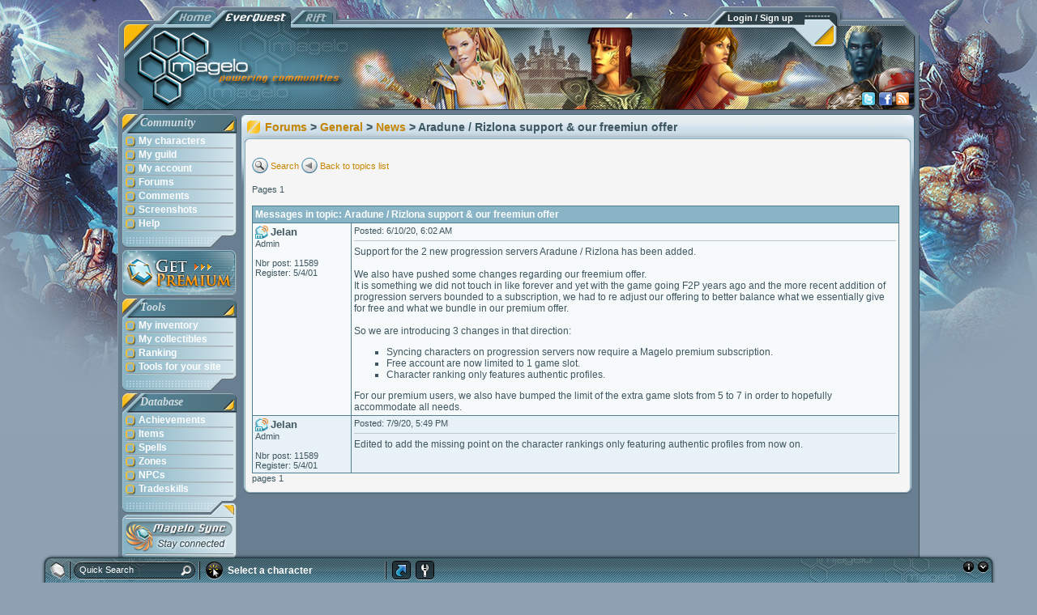

--- FILE ---
content_type: text/html;charset=utf-8
request_url: https://eq.magelo.com/forum/messages.jspa?topic=33303&page=1
body_size: 3359
content:
<!DOCTYPE html>







<html lang="en">
	<head>				
		<title>Aradune / Rizlona support &amp; our freemiun offer - News - General - Forums - EQ - Magelo</title>
		<meta http-equiv="Content-Language" name="Language" content="en" />

		
		
		<link rel="icon" type="image/png" href="https://www.magelocdn.com/images/website/shared/logo_channel/logo16.png?v=15410">
		<link rel="shortcut icon" type="image/png" href="https://www.magelocdn.com/images/website/shared/logo_channel/logo16.png?v=15410">
		    <link rel="alternate" type="application/rss+xml"  href="http://feeds.magelo.com/magelo_eq" title="Magelo Everquest RSS" />

<link rel="stylesheet" type="text/css" href="https://www.magelocdn.com/pack/css/magelo-secure.css?v=15410"/>
<link rel="stylesheet" type="text/css" href="https://www.magelocdn.com/pack/css/channel_eq-secure.css?v=15410"/>		<link rel="stylesheet" type="text/css" href="https://www.magelocdn.com/pack/css/forum-secure.css?v=15410"/>
		
		
		
		<script type="text/javascript">
			if (typeof(Magelo) == "undefined") Magelo = {};
			Magelo.cdn  		= "magelocdn.com";
			Magelo.domain 		= "magelo.com";
			Magelo.locale 		= "en";
			Magelo.channel 		= "eq";
			Magelo.localized	= false;
		</script>
<script type="text/javascript" src="https://www.magelocdn.com/pack/js/magelo-secure.js?v=15410" charset="utf-8"></script>		<script type="text/javascript" src="/locale.js" charset="utf-8"></script>
		
				
		
	
	

	</head>
	<body class="en eq" >
		<div id="OUTER-CONTAINER" class="eq">			
			<div id="CONTAINER-BORDER-TOP">			
				<a href="//rift.magelo.com/en/" title="Rift"><div class="riftTab" alt="Rift"></div></a>
				<a href="//eq.magelo.com/" title="EverQuest"><div class="eqTab" alt="EverQuest"></div></a>
				<a href="//www.magelo.com/en/"><div class="homeTab" alt=""></div></a>

				<div id="header"></div>

				<a href="/"><div id="tabOn" class="eqTab"></div></a>
				
				
				<a href="/" style="cursor:pointer;"><div id="logo"></div></a>			
				
				
				<a id="logLink" href="/login.jspa" style="text-decoration: none;">
                        <div id="log" class="logged-out" alt=""></div>						
						<div id="logText">Login / Sign up</div>
				</a>
				
				
				<!-- beta image -->
				
				
				<div id="social">
					<a class="twitter" target="blank" href="http://twitter.com/magelo"></a>
					<a class="facebook" target="blank" href="http://www.facebook.com/pages/Magelo/159250157429444"></a>
				        <a class="rssfeed" target="blank" href="http://feeds.magelo.com/magelo_eq"></a>
				</div>
				
				
			</div>
			
			<div class="CONTAINER-BORDER-MIDDLE">
				
				<div style="float:left;padding-left:6px">

				
				
				<!-- navigation.account (start)-->
					<div style="position: relative;">
						<div class="MENU-TITLE lmtitle"><span>Community</span></div>
						<div class="MENU-BACKGROUND">
	<a  class="MENU-LINKS" href="/characters.jspa"  ><div class="MENU-ITEMS">My characters</div></a>
	<a  class="MENU-LINKS" href="/myguild"  ><div class="MENU-ITEMS">My guild</div></a>
								
	<a  class="MENU-LINKS" href="/my_account.jspa"  ><div class="MENU-ITEMS">My account</div></a>
	<a  class="MENU-LINKS" href="/forum/forums.jspa"  ><div class="MENU-ITEMS">Forums</div></a>
	<a  class="MENU-LINKS" href="/latest_comments.jspa"  ><div class="MENU-ITEMS">Comments</div></a>
	<a  class="MENU-LINKS" href="/latest_screenshots"  ><div class="MENU-ITEMS">Screenshots</div></a>
	<a  class="MENU-LINKS" href="/help.jspa"  ><div class="MENU-ITEMS">Help</div></a>
								
						</div>
						<div class="mnufooter"></div>

							<div id="lmenu-premium" style="display: none; position: relative; margin-top:3px;">
								<a href="/premium.jspa"><div class="premium"></div></a>
							</div>
					</div>
					<!-- navigation.account (end)-->
					
					
					
					<!-- navigation.features/games (end)-->
						<!-- navigation.tools (start)-->
						<div style="position: relative;padding-top:3px">
							<div class="MENU-TITLE tools"><span>Tools</span></div>
							<div class="MENU-BACKGROUND">						
	<a  class="MENU-LINKS" href="/inventory.jspa"  ><div class="MENU-ITEMS">My inventory</div></a>
	<a  class="MENU-LINKS" href="/collectibles"  ><div class="MENU-ITEMS">My collectibles</div></a>
	<a  class="MENU-LINKS" href="/ranking"  ><div class="MENU-ITEMS">Ranking</div></a>
	<a  class="MENU-LINKS" href="/webtools/info.jspa"  ><div class="MENU-ITEMS">Tools for your site</div></a>
							</div>
							<div class="mnufooter"></div>
						</div>
					<!-- navigation.features/games (end)-->				
					
					<!-- navigation.features/games (start)-->
					
					<div style="position: relative;padding-top:3px">
						<div class="MENU-TITLE features"><span>Database</span></div>
						<div class="MENU-BACKGROUND">
													
							
	<a  class="MENU-LINKS" href="/achievements"  ><div class="MENU-ITEMS">Achievements</div></a>
	<a  class="MENU-LINKS" href="/items"  ><div class="MENU-ITEMS">Items</div></a>
	<a  class="MENU-LINKS" href="/class/8/Bard/spells"  ><div class="MENU-ITEMS">Spells</div></a>
	<a  class="MENU-LINKS" href="/zones.jspa"  ><div class="MENU-ITEMS">Zones</div></a>
	<a  class="MENU-LINKS" href="/npcs.jspa"  ><div class="MENU-ITEMS">NPCs</div></a>
	<a  class="MENU-LINKS" href="/tradeskill/59"  ><div class="MENU-ITEMS">Tradeskills</div></a>
								
						</div>
						<div class="mnufooter"></div>
					</div>
					
					<!-- Magelo Sync -->
							<div style="position: relative; margin-top:-12px">
								<div class="submnutop"></div>
								<div class="MENU-BACKGROUND"><a href="/magelo_sync.jspa"><div class="mutop"></div></a></div>
								<div class="submnubottom"></div>
							</div>
					
					

				</div>
								
				
				<script type="text/javascript">
					identity = new Identity({mCookie:"m",logoutTxt:"Click to logout"});
					try
					{
						identity.updateDecorator();
					}
					catch(e)
					{
						jQuery(document).ready(function(){
							identity.updateDecorator();
            			});
					}
				</script>
				
				<div style="position:relative; float:none; display:block; overflow:none; margin-left:150px;">			
					
	<div  class="window" style="position:relative; width:832px;">
		<div class="wnd-inner">
			<div class="wnd-title">
				<div class="wnd-title-inner" > 
									
				
					<span itemscope itemtype="http://data-vocabulary.org/Breadcrumb">
						<a id="bc-el-1" href="forums.jspa" itemprop="url"><span itemprop="title">Forums</span></a>
					</span>
				&gt;
				
					<span itemscope itemtype="http://data-vocabulary.org/Breadcrumb">
						<a id="bc-el-2" href="forums.jspa?forumCategory=3" itemprop="url"><span itemprop="title">General</span></a>
					</span>
				&gt;
				
					<span itemscope itemtype="http://data-vocabulary.org/Breadcrumb">
						<a  href="topics.jspa?forum=4" itemprop="url"><span itemprop="title">News</span></a>
					</span>
				&gt;
				
					Aradune / Rizlona support &amp; our freemiun offer

				</div>
			</div>
			<div class="wnd-body">
				<div class="wnd-body-inner"  style="">

		
		<br style="line-height:3px;">
		
		
		
		<table class="NAVIGATION" cellpadding="0" cellspacing="0" style="margin: 0px; padding: 0px;">
			<tr>
				
				<td><img src="https://www.magelocdn.com/images/website/shared/picto/search_picto.png?v=15410" height="19" alt="" width="20" /></td>
				<td>&nbsp;<a href="search_forum.jspa">Search</a>&nbsp;</td>
				
				
				
					
				<td><img src="https://www.magelocdn.com/images/website/shared/picto/back_picto.png?v=15410" height="19" alt="" width="20" /></td>
				<td>&nbsp;<a href="topics.jspa?forum=4">Back to topics list</a>&nbsp;</td>
			
				
				

		
			</tr>
			<tr><td>&nbsp;</td></tr>
		</table>
		<table class="NAVIGATION" cellpadding="0" cellspacing="0" width="100%">
			<tr>
				<td valign=bottom style="padding-right: 5px;">
					Pages&nbsp;1&nbsp;
					
					
				</td>
			</tr>
		</table>

		<br style="line-height:3px;">
		
		<table class="FORUM-TAB"  cellpadding="0" cellspacing="0" width="100%">






<tr class="FORUM-THEAD">
   		<th id="topic-33303" colspan="2" class="FORUM-HEADER-LEFT" >
   			Messages in topic:&nbsp;Aradune / Rizlona support &amp; our freemiun offer
   		</th>
</tr>

<tr style="background-color: #F7FAFB;">	
<td class="FORUM-SUB-CEL-LEFT" valign="top" width="120px">
				<a name="72767"></a>
			<table cellpadding="0" cellspacing="0" width="100%">
				<tr>
					<td class="rank-admin"></td>
				
					<td width="*" class="WINDOW-BODY-TITLE" style="padding-left: 3px;">
							Jelan
					</td>
				</tr>
			</table>
		
				<span class="FORUM-MAIN-CEL-SMALLBODY">Admin</span><br>
				
				<br>
				
				<span class="FORUM-MAIN-CEL-SMALLBODY">
Nbr post:						11589<br>
					Register:&nbsp;5/4/01
				</span>
		</td>	
		
		<td class="FORUM-MAIN-CEL" valign="top" height="100%">		
			<table cellpadding="0" cellspacing="0" width="100%" height="100%">
				<tr height="12" class="FORUM-MAIN-CEL-SMALLBODY">
					<td nowrap>
						Posted:&nbsp;6/10/20, 6:02 AM
					</td>
						<td align="right">
									
									
									
								
						</td>
				</tr>
				<tr height="12"><td colspan="2"><hr class="line"></td></tr>
				<tr>
					<td colspan="2" class="FORUM-MAIN-CEL-BODY" valign="top" >			
							Support for the 2 new progression servers Aradune / Rizlona has been added.<br/>
<br/>
We also have pushed some changes regarding our freemium offer.<br/>
It is something we did not touch in like forever and yet with the game going F2P years ago and the more recent addition of progression servers bounded to a subscription, we had to re adjust our offering to better balance what we essentially give for free and what we bundle in our premium offer.<br/>
<br/>
So we are introducing 3 changes in that direction:
<ul type="square" class="minus">
<li> Syncing characters on progression servers now require a Magelo premium subscription.</li>
<li> Free account are now limited to 1 game slot.</li>
<li> Character ranking only features authentic profiles.</li>
</ul>For our premium users, we also have bumped the limit of the extra game slots from 5 to 7 in order to hopefully accommodate all needs.
					</td>
				</tr>
				<tr>
					<td colspan="2" valign="bottom">
					
					</td>
				</tr>
			</table>
		</td>
	</tr>







<tr style="background-color: #E8F1F5;">	
<td class="FORUM-SUB-CEL-LEFT" valign="top" width="120px">
				<a name="72867"></a>
			<table cellpadding="0" cellspacing="0" width="100%">
				<tr>
					<td class="rank-admin"></td>
				
					<td width="*" class="WINDOW-BODY-TITLE" style="padding-left: 3px;">
							Jelan
					</td>
				</tr>
			</table>
		
				<span class="FORUM-MAIN-CEL-SMALLBODY">Admin</span><br>
				
				<br>
				
				<span class="FORUM-MAIN-CEL-SMALLBODY">
Nbr post:						11589<br>
					Register:&nbsp;5/4/01
				</span>
		</td>	
		
		<td class="FORUM-MAIN-CEL" valign="top" height="100%">		
			<table cellpadding="0" cellspacing="0" width="100%" height="100%">
				<tr height="12" class="FORUM-MAIN-CEL-SMALLBODY">
					<td nowrap>
						Posted:&nbsp;7/9/20, 5:49 PM
					</td>
						<td align="right">
									
									
									
								
						</td>
				</tr>
				<tr height="12"><td colspan="2"><hr class="line"></td></tr>
				<tr>
					<td colspan="2" class="FORUM-MAIN-CEL-BODY" valign="top" >			
							Edited to add the missing point on the character rankings only featuring authentic profiles from now on.
					</td>
				</tr>
				<tr>
					<td colspan="2" valign="bottom">
					
					</td>
				</tr>
			</table>
		</td>
	</tr>
		</table>
		
		
		<table class="NAVIGATION" cellpadding="0" cellspacing="0" width="100%">
			<tr>
				<td valign=top>
					pages&nbsp;1&nbsp;
				</td>
			</tr>
		</table>


				</div>
			</div>
			<div class="wnd-footer"><div class="wnd-footer-inner"></div></div>		
		</div>
	</div>

				</div>
							
				<div class="CLEANER">&nbsp;</div>

			</div>
			<div id="borderBottom" class="CONTAINER-BORDER-BOTTOM">&nbsp;</div>
		</div>
                
		<div class="FOOTER eq">

Copyright &copy;2026 MAGELO LTD. All rights reserved.&nbsp;
<a href="/about_us.jspa" class="footerSiteweb">About us</a>&nbsp;|&nbsp;
<a href="/contact_us.jspa" class="footerSiteweb">Contact us</a>&nbsp;|&nbsp;
<a href="/privacy_policy.jspa" class="footerSiteweb">Privacy policy</a>&nbsp;|&nbsp;
<a href="/terms_of_use.jspa" class="footerSiteweb">Terms of use</a>
		</div>

	
	<script type="text/javascript">
$('#social .rssfeed').click(function(){pageTracker._trackPageview('/rssNewsFeed')});if(typeof(jQuery)!="undefined"){jQuery(document).ready(function(){$("#bc-el-1").attachMenu("menu-forums");$("#bc-el-2").attachMenu("menu-forums");});}else{Ext.onReady(function(){});}	</script>
	</body>
</html>

--- FILE ---
content_type: text/css
request_url: https://www.magelocdn.com/pack/css/forum-secure.css?v=15410
body_size: -67
content:
.INNER-CONTAINER-TOP{background-image: url(/images/website/shared/backgrounds/forum_inner_container_top.png?v=15410);width: 832px;}.INNER-CONTAINER-MIDDLE{background-image: url(/images/website/shared/backgrounds/forum_inner_container_middle.png?v=15410);width: 832px;}.INNER-CONTAINER-BOTTOM{background-image: url(/images/website/shared/backgrounds/forum_inner_container_bottom.png?v=15410);width: 832px;}


--- FILE ---
content_type: text/javascript; charset=UTF-8
request_url: https://www.magelo.com/en/magelo-webbar-state.json?callback=jQuery17201220620692790404_1769502143196&_=1769502144300
body_size: -94
content:
jQuery17201220620692790404_1769502143196({ "loggedIn":false, "state":"" })

--- FILE ---
content_type: text/javascript; charset=UTF-8
request_url: https://eq.magelo.com/locale.js
body_size: 4155
content:

var domainName = "magelo.com";
var currentChannel = {"id":2,"name":"eq"};
var cdnBase = "https://www.magelocdn.com";
var lang = 1;
var locale = "en";

window.__menus = { "items-1000" : [ ["1H Slashing","/items/0"], ["1H Blunt","/items/3"], ["1H Piercing","/items/2"], ["Hand to Hand","/items/45"] ], "items-1001" : [ ["2H Slashing","/items/1"], ["2H Blunt","/items/4"], ["2H Piercing","/items/35"] ], "items-1002" : [ ["Archery","/items/5"], ["Throwing","/items/7"], ["Throwing 2","/items/19"] ], "items-100" : [ ["One Handed","/items/1000","items-1000"], ["Two Handed","/items/1001","items-1001"], ["Ranged","/items/1002","items-1002"], ["Shield","/items/8"] ], "items-103" : [ ["Alcohol","/items/38"], ["Arrow","/items/27"], ["Augmentation distiller","/items/56"], ["Bandages","/items/18"], ["Drink","/items/15"], ["Dye","/items/53"], ["Food","/items/14"], ["Poison","/items/42"], ["Potion","/items/21"], ["Scroll","/items/20"], ["Solvent","/items/55"] ], "items-101" : [ ["All Instruments","/items/51"], ["Brass Instrument","/items/25"], ["Percussion Instrument","/items/26"], ["Singing","/items/50"], ["Stringed Instrument","/items/24"], ["Wind Intrument","/items/23"] ], "items-102" : [ ["Fishing Bait","/items/37"], ["Fishing Pole","/items/36"] ], "items-104" : [ ["Augmentation distiller","/items/64"], ["Banner Dye Kit","/items/58"], ["Coin","/items/34"], ["Combinable","/items/17"], ["Compass","/items/40"], ["Jewelry","/items/29"], ["Key","/items/39"], ["Light","/items/16"], ["Lookpicks","/items/12"], ["Note","/items/32"], ["Other","/items/11"], ["Skull","/items/30"], ["Tome","/items/31"], ["Zone key","/items/33"] ], "items" : [ ["Unknown","/items/-121"], ["Unknown","/items/-108"], ["Unknown","/items/115"], ["Unknown","/items/84"], ["Unknown","/items/119"], ["Unknown","/items/-41"], ["Unknown","/items/90"], ["Unknown","/items/-61"], ["Unknown","/items/22"], ["Unknown","/items/-110"], ["Unknown","/items/43"], ["Armor","/items/10"], ["Mount","/items/68"], ["Illusion","/items/69"], ["Familiar","/items/70"], ["Ornamentation","/items/67"], ["Suit","/items/71"], ["Unknown","/items/72"], ["Unknown","/items/-96"], ["Unknown","/items/-128"], ["Unknown","/items/73"], ["Unknown","/items/-102"], ["Unknown","/items/-64"], ["Unknown","/items/-53"], ["Unknown","/items/-91"], ["Unknown","/items/-100"], ["Unknown","/items/-17"], ["Unknown","/items/-46"], ["Unknown","/items/85"], ["Unknown","/items/-3"], ["Unknown","/items/-6"], ["Unknown","/items/91"], ["Unknown","/items/88"], ["Unknown","/items/46"], ["Unknown","/items/49"], ["Unknown","/items/-126"], ["Unknown","/items/127"], ["Unknown","/items/81"], ["Unknown","/items/13"], ["Unknown","/items/122"], ["Unknown","/items/124"], ["Unknown","/items/107"], ["Unknown","/items/-69"], ["Unknown","/items/-67"], ["Unknown","/items/-65"], ["Unknown","/items/-47"], ["Unknown","/items/94"], ["Unknown","/items/99"], ["Unknown","/items/-76"], ["Unknown","/items/-127"], ["Unknown","/items/-28"], ["Unknown","/items/-73"], ["Unknown","/items/-4"], ["Unknown","/items/111"], ["Unknown","/items/60"], ["Unknown","/items/96"], ["Unknown","/items/-66"], ["Unknown","/items/-99"], ["Unknown","/items/110"], ["Unknown","/items/-2"], ["Unknown","/items/-82"], ["Unknown","/items/-29"], ["Unknown","/items/95"], ["Unknown","/items/28"], ["Unknown","/items/-68"], ["Unknown","/items/92"], ["Unknown","/items/118"], ["Unknown","/items/-37"], ["Unknown","/items/-26"], ["Unknown","/items/-5"], ["Unknown","/items/59"], ["Unknown","/items/74"], ["Unknown","/items/-118"], ["Unknown","/items/-84"], ["Unknown","/items/-54"], ["Unknown","/items/-92"], ["Unknown","/items/97"], ["Unknown","/items/-113"], ["Unknown","/items/-63"], ["Unknown","/items/-56"], ["Unknown","/items/41"], ["Unknown","/items/48"], ["Unknown","/items/76"], ["Unknown","/items/-94"], ["Unknown","/items/82"], ["Unknown","/items/-104"], ["Unknown","/items/86"], ["Unknown","/items/77"], ["Unknown","/items/-23"], ["Unknown","/items/-57"], ["Unknown","/items/114"], ["Unknown","/items/117"], ["Unknown","/items/-48"], ["Unknown","/items/-15"], ["Unknown","/items/-85"], ["Unknown","/items/-8"], ["Unknown","/items/-79"], ["Unknown","/items/-106"], ["Unknown","/items/-59"], ["Unknown","/items/-80"], ["Unknown","/items/-78"], ["Unknown","/items/57"], ["Unknown","/items/125"], ["Unknown","/items/98"], ["Unknown","/items/120"], ["Unknown","/items/-60"], ["Unknown","/items/-12"], ["Unknown","/items/93"], ["Unknown","/items/-101"], ["Unknown","/items/113"], ["Unknown","/items/87"], ["Unknown","/items/-122"], ["Unknown","/items/-11"], ["Unknown","/items/47"], ["Unknown","/items/-89"], ["Unknown","/items/-30"], ["Unknown","/items/-40"], ["Unknown","/items/89"], ["Unknown","/items/-36"], ["Unknown","/items/109"], ["Unknown","/items/-14"], ["Unknown","/items/-52"], ["Unknown","/items/83"], ["Unknown","/items/61"], ["Unknown","/items/62"], ["Unknown","/items/-45"], ["Unknown","/items/-70"], ["Unknown","/items/-25"], ["Unknown","/items/-123"], ["Unknown","/items/80"], ["Unknown","/items/-27"], ["Unknown","/items/-114"], ["Unknown","/items/-39"], ["Unknown","/items/-21"], ["Unknown","/items/-72"], ["Unknown","/items/-16"], ["Unknown","/items/-81"], ["Unknown","/items/-32"], ["Unknown","/items/-19"], ["Unknown","/items/-125"], ["Unknown","/items/-107"], ["Unknown","/items/-62"], ["Unknown","/items/-83"], ["Unknown","/items/-24"], ["Unknown","/items/-74"], ["Unknown","/items/-95"], ["Unknown","/items/-50"], ["Unknown","/items/-18"], ["Unknown","/items/108"], ["Unknown","/items/-31"], ["Unknown","/items/-103"], ["Unknown","/items/-111"], ["Unknown","/items/-93"], ["Unknown","/items/-86"], ["Unknown","/items/66"], ["Unknown","/items/44"], ["Unknown","/items/6"], ["Unknown","/items/-35"], ["Unknown","/items/-43"], ["Unknown","/items/-13"], ["Unknown","/items/-10"], ["Unknown","/items/-42"], ["Unknown","/items/-98"], ["Unknown","/items/-71"], ["Unknown","/items/-9"], ["Unknown","/items/-115"], ["Unknown","/items/-119"], ["Unknown","/items/-44"], ["Unknown","/items/-87"], ["Unknown","/items/-88"], ["Unknown","/items/-22"], ["Unknown","/items/-38"], ["Unknown","/items/75"], ["Unknown","/items/-105"], ["Unknown","/items/-77"], ["Unknown","/items/-58"], ["Unknown","/items/-49"], ["Unknown","/items/-90"], ["Unknown","/items/121"], ["Unknown","/items/-1"], ["Unknown","/items/106"], ["Unknown","/items/112"], ["Unknown","/items/-120"], ["Unknown","/items/-112"], ["Unknown","/items/-124"], ["Unknown","/items/-117"], ["Unknown","/items/116"], ["Unknown","/items/-55"], ["Unknown","/items/-51"], ["Unknown","/items/105"], ["Unknown","/items/-7"], ["Unknown","/items/-20"], ["Unknown","/items/9"], ["Unknown","/items/65"], ["Unknown","/items/-75"], ["Unknown","/items/78"], ["Weapon","/items/100","items-100"], ["Augmentation","/items/54"], ["Charm","/items/52"], ["Consumable","/items/103","items-103"], ["Instrument","/items/101","items-101"], ["Fishing","/items/102","items-102"], ["Misc","/items/104","items-104"], ["Alternate Currency","/items/63"], ["Container","/items/200"], ["Book","/items/201"] ], "achievements-10" : [ ["Skills","/achievements/14/General-Skills"], ["Advancement","/achievements/11/General-Advancement"], ["Class","/achievements/12/General-Class"], ["Keys","/achievements/17/General-Keys"], ["Level","/achievements/13/General-Level"], ["Special","/achievements/15/General-Special"], ["Progression","/achievements/18/General-Progression"], ["Vanity","/achievements/16/General-Vanity"] ], "achievements-40" : [ ["Special","/achievements/43/Overseer-Special"], ["Faydwer Agents","/achievements/41/Overseer-Faydwer-Agents"], ["Faydwer Quests","/achievements/42/Overseer-Faydwer-Quests"], ["Holiday","/achievements/44/Overseer-Holiday"] ], "achievements-50" : [ ["Brewing","/achievements/54/Tradeskill-Brewing"], ["Tailoring","/achievements/59/Tradeskill-Tailoring"], ["Special","/achievements/60/Tradeskill-Special"], ["Quests","/achievements/51/Tradeskill-Quests"], ["Baking","/achievements/52/Tradeskill-Baking"], ["Blacksmithing","/achievements/53/Tradeskill-Blacksmithing"], ["Fishing","/achievements/55/Tradeskill-Fishing"], ["Fletching","/achievements/56/Tradeskill-Fletching"], ["Jewelcrafting","/achievements/57/Tradeskill-Jewelcrafting"], ["Pottery","/achievements/58/Tradeskill-Pottery"] ], "achievements-70" : [ ["Progression","/achievements/71/The-Hero\'s-Journey-Progression"], ["Advancement","/achievements/72/The-Hero\'s-Journey-Advancement"], ["Special","/achievements/73/The-Hero\'s-Journey-Special"], ["Conquest","/achievements/74/The-Hero\'s-Journey-Conquest"], ["Quests","/achievements/75/The-Hero\'s-Journey-Quests"] ], "achievements-80" : [ ["Skill","/achievements/84/Slayer-Skill"], ["General","/achievements/81/Slayer-General"], ["Conquest","/achievements/82/Slayer-Conquest"], ["Special","/achievements/83/Slayer-Special"] ], "achievements-90" : [ ["Seasonal","/achievements/93/Events-Seasonal"], ["YoDP","/achievements/96/Events-YoDP"], ["Holiday","/achievements/92/Events-Holiday"], ["Anniversary","/achievements/91/Events-Anniversary"], ["Collections","/achievements/94/Events-Collections"] ], "achievements-100" : [ ["General","/achievements/101/EverQuest-General"], ["Progression","/achievements/103/EverQuest-Progression"], ["Exploration","/achievements/102/EverQuest-Exploration"], ["Raids","/achievements/106/EverQuest-Raids"], ["Conquest","/achievements/104/EverQuest-Conquest"], ["Hunter","/achievements/108/EverQuest-Hunter"], ["Collections","/achievements/109/EverQuest-Collections"], ["Special","/achievements/110/EverQuest-Special"] ], "achievements-200" : [ ["General","/achievements/201/Ruins-of-Kunark-General"], ["Progression","/achievements/203/Ruins-of-Kunark-Progression"], ["Hunter","/achievements/208/Ruins-of-Kunark-Hunter"], ["Exploration","/achievements/202/Ruins-of-Kunark-Exploration"], ["Raids","/achievements/206/Ruins-of-Kunark-Raids"] ], "achievements-300" : [ ["Progression","/achievements/303/Scars-of-Velious-Progression"], ["Exploration","/achievements/302/Scars-of-Velious-Exploration"], ["Raids","/achievements/306/Scars-of-Velious-Raids"], ["Hunter","/achievements/308/Scars-of-Velious-Hunter"], ["General","/achievements/301/Scars-of-Velious-General"] ], "achievements-400" : [ ["General","/achievements/401/Shadows-of-Luclin-General"], ["Progression","/achievements/403/Shadows-of-Luclin-Progression"], ["Exploration","/achievements/402/Shadows-of-Luclin-Exploration"], ["Raids","/achievements/406/Shadows-of-Luclin-Raids"], ["Hunter","/achievements/408/Shadows-of-Luclin-Hunter"], ["Quests","/achievements/404/Shadows-of-Luclin-Quests"] ], "achievements-500" : [ ["General","/achievements/501/Planes-of-Power-General"], ["Progression","/achievements/503/Planes-of-Power-Progression"], ["Exploration","/achievements/502/Planes-of-Power-Exploration"], ["Quests","/achievements/504/Planes-of-Power-Quests"], ["Conquest","/achievements/507/Planes-of-Power-Conquest"], ["Raids","/achievements/506/Planes-of-Power-Raids"], ["Hunter","/achievements/508/Planes-of-Power-Hunter"] ], "achievements-600" : [ ["General","/achievements/601/Legacy-of-Ykesha-General"], ["Exploration","/achievements/602/Legacy-of-Ykesha-Exploration"], ["Raids","/achievements/606/Legacy-of-Ykesha-Raids"], ["Hunter","/achievements/608/Legacy-of-Ykesha-Hunter"] ], "achievements-700" : [ ["General","/achievements/701/Lost-Dungeons-of-Norrath-General"], ["Exploration","/achievements/702/Lost-Dungeons-of-Norrath-Exploration"], ["Raids","/achievements/706/Lost-Dungeons-of-Norrath-Raids"], ["Hunter","/achievements/708/Lost-Dungeons-of-Norrath-Hunter"] ], "achievements-800" : [ ["General","/achievements/801/Gates-of-Discord-General"], ["Progression","/achievements/803/Gates-of-Discord-Progression"], ["Exploration","/achievements/802/Gates-of-Discord-Exploration"], ["Hunts","/achievements/808/Gates-of-Discord-Hunts"] ], "achievements-900" : [ ["General","/achievements/901/Omens-of-War-General"], ["Progression","/achievements/903/Omens-of-War-Progression"], ["Exploration","/achievements/902/Omens-of-War-Exploration"], ["Hunts","/achievements/908/Omens-of-War-Hunts"] ], "achievements-1000" : [ ["General","/achievements/1001/Dragons-of-Norrath-General"], ["Exploration","/achievements/1002/Dragons-of-Norrath-Exploration"], ["Hunts","/achievements/1008/Dragons-of-Norrath-Hunts"] ], "achievements-1100" : [ ["General","/achievements/1101/Depths-of-Darkhollow-General"], ["Progression","/achievements/1103/Depths-of-Darkhollow-Progression"], ["Exploration","/achievements/1102/Depths-of-Darkhollow-Exploration"], ["Hunts","/achievements/1108/Depths-of-Darkhollow-Hunts"] ], "achievements-1200" : [ ["General","/achievements/1201/Prophecy-of-Ro-General"], ["Progression","/achievements/1203/Prophecy-of-Ro-Progression"], ["Exploration","/achievements/1202/Prophecy-of-Ro-Exploration"], ["Hunts","/achievements/1208/Prophecy-of-Ro-Hunts"] ], "achievements-1300" : [ ["General","/achievements/1301/The-Serpent\'s-Spine-General"], ["Exploration","/achievements/1302/The-Serpent\'s-Spine-Exploration"], ["Hunts","/achievements/1308/The-Serpent\'s-Spine-Hunts"] ], "achievements-1400" : [ ["Hunts","/achievements/1408/The-Buried-Sea-Hunts"], ["General","/achievements/1401/The-Buried-Sea-General"], ["Exploration","/achievements/1402/The-Buried-Sea-Exploration"] ], "achievements-1500" : [ ["Progression","/achievements/1503/Secrets-of-Faydwer-Progression"], ["Exploration","/achievements/1502/Secrets-of-Faydwer-Exploration"], ["Quests","/achievements/1504/Secrets-of-Faydwer-Quests"], ["Missions","/achievements/1505/Secrets-of-Faydwer-Missions"], ["Raids","/achievements/1506/Secrets-of-Faydwer-Raids"], ["Collections","/achievements/1509/Secrets-of-Faydwer-Collections"], ["General","/achievements/1501/Secrets-of-Faydwer-General"], ["Conquests","/achievements/1507/Secrets-of-Faydwer-Conquests"], ["Hunts","/achievements/1508/Secrets-of-Faydwer-Hunts"] ], "achievements-1600" : [ ["General","/achievements/1601/Seeds-of-Destruction-General"], ["Progression","/achievements/1603/Seeds-of-Destruction-Progression"], ["Exploration","/achievements/1602/Seeds-of-Destruction-Exploration"], ["Quests","/achievements/1604/Seeds-of-Destruction-Quests"], ["Missions","/achievements/1605/Seeds-of-Destruction-Missions"], ["Conquests","/achievements/1607/Seeds-of-Destruction-Conquests"], ["Raids","/achievements/1606/Seeds-of-Destruction-Raids"], ["Hunts","/achievements/1608/Seeds-of-Destruction-Hunts"] ], "achievements-1700" : [ ["Progression","/achievements/1703/Underfoot-Progression"], ["Exploration","/achievements/1701/Underfoot-Exploration"], ["Quests","/achievements/1706/Underfoot-Quests"], ["Missions","/achievements/1705/Underfoot-Missions"], ["Conquests","/achievements/1704/Underfoot-Conquests"], ["Raids","/achievements/1707/Underfoot-Raids"], ["Hunts","/achievements/1708/Underfoot-Hunts"], ["General","/achievements/1702/Underfoot-General"] ], "achievements-1800" : [ ["General","/achievements/1801/House-of-Thule-General"], ["Progression","/achievements/1803/House-of-Thule-Progression"], ["Exploration","/achievements/1802/House-of-Thule-Exploration"], ["Quests","/achievements/1804/House-of-Thule-Quests"], ["Missions","/achievements/1805/House-of-Thule-Missions"], ["Conquests","/achievements/1807/House-of-Thule-Conquests"], ["Raids","/achievements/1806/House-of-Thule-Raids"], ["Hunts","/achievements/1808/House-of-Thule-Hunts"] ], "achievements-1900" : [ ["General","/achievements/1901/Veil-of-Alaris-General"], ["Progression","/achievements/1903/Veil-of-Alaris-Progression"], ["Exploration","/achievements/1902/Veil-of-Alaris-Exploration"], ["Quests","/achievements/1904/Veil-of-Alaris-Quests"], ["Missions","/achievements/1905/Veil-of-Alaris-Missions"], ["Conquests","/achievements/1907/Veil-of-Alaris-Conquests"], ["Raids","/achievements/1906/Veil-of-Alaris-Raids"], ["Hunts","/achievements/1908/Veil-of-Alaris-Hunts"] ], "achievements-2000" : [ ["General","/achievements/2001/Rain-of-Fear-General"], ["Progression","/achievements/2003/Rain-of-Fear-Progression"], ["Exploration","/achievements/2002/Rain-of-Fear-Exploration"], ["Quests","/achievements/2004/Rain-of-Fear-Quests"], ["Missions","/achievements/2005/Rain-of-Fear-Missions"], ["Conquests","/achievements/2007/Rain-of-Fear-Conquests"], ["Raids","/achievements/2006/Rain-of-Fear-Raids"], ["Hunts","/achievements/2008/Rain-of-Fear-Hunts"], ["Collections","/achievements/2009/Rain-of-Fear-Collections"] ], "achievements-2100" : [ ["Conquests","/achievements/2107/Call-of-the-Forsaken-Conquests"], ["Hunts","/achievements/2108/Call-of-the-Forsaken-Hunts"], ["General","/achievements/2101/Call-of-the-Forsaken-General"], ["Progression","/achievements/2103/Call-of-the-Forsaken-Progression"], ["Exploration","/achievements/2102/Call-of-the-Forsaken-Exploration"], ["Quests","/achievements/2104/Call-of-the-Forsaken-Quests"], ["Missions","/achievements/2105/Call-of-the-Forsaken-Missions"], ["Raids","/achievements/2106/Call-of-the-Forsaken-Raids"], ["Collections","/achievements/2109/Call-of-the-Forsaken-Collections"] ], "achievements-2200" : [ ["Progression","/achievements/2203/The-Darkened-Sea-Progression"], ["Quests","/achievements/2204/The-Darkened-Sea-Quests"], ["Missions","/achievements/2205/The-Darkened-Sea-Missions"], ["Conquests","/achievements/2207/The-Darkened-Sea-Conquests"], ["Raids","/achievements/2206/The-Darkened-Sea-Raids"], ["Hunts","/achievements/2208/The-Darkened-Sea-Hunts"], ["Collections","/achievements/2209/The-Darkened-Sea-Collections"], ["General","/achievements/2201/The-Darkened-Sea-General"], ["Exploration","/achievements/2202/The-Darkened-Sea-Exploration"] ], "achievements-2300" : [ ["General","/achievements/2301/The-Broken-Mirror-General"], ["Progression","/achievements/2303/The-Broken-Mirror-Progression"], ["Exploration","/achievements/2302/The-Broken-Mirror-Exploration"], ["Quests","/achievements/2304/The-Broken-Mirror-Quests"], ["Missions","/achievements/2305/The-Broken-Mirror-Missions"], ["Conquests","/achievements/2307/The-Broken-Mirror-Conquests"], ["Raids","/achievements/2306/The-Broken-Mirror-Raids"], ["Hunts","/achievements/2308/The-Broken-Mirror-Hunts"], ["Collections","/achievements/2309/The-Broken-Mirror-Collections"] ], "achievements-2400" : [ ["Progression","/achievements/2403/Empires-of-Kunark-Progression"], ["Exploration","/achievements/2402/Empires-of-Kunark-Exploration"], ["Missions","/achievements/2405/Empires-of-Kunark-Missions"], ["Conquests","/achievements/2407/Empires-of-Kunark-Conquests"], ["Raids","/achievements/2406/Empires-of-Kunark-Raids"], ["Hunts","/achievements/2408/Empires-of-Kunark-Hunts"], ["Collections","/achievements/2409/Empires-of-Kunark-Collections"], ["Quests","/achievements/2404/Empires-of-Kunark-Quests"], ["General","/achievements/2401/Empires-of-Kunark-General"] ], "achievements-2500" : [ ["General","/achievements/2501/Ring-of-Scale-General"], ["Progression","/achievements/2503/Ring-of-Scale-Progression"], ["Exploration","/achievements/2502/Ring-of-Scale-Exploration"], ["Quests","/achievements/2504/Ring-of-Scale-Quests"], ["Missions","/achievements/2505/Ring-of-Scale-Missions"], ["Conquests","/achievements/2507/Ring-of-Scale-Conquests"], ["Raids","/achievements/2506/Ring-of-Scale-Raids"], ["Hunts","/achievements/2508/Ring-of-Scale-Hunts"], ["Collections","/achievements/2509/Ring-of-Scale-Collections"] ], "achievements-2600" : [ ["General","/achievements/2601/The-Burning-Lands-General"], ["Exploration","/achievements/2602/The-Burning-Lands-Exploration"], ["Quests","/achievements/2604/The-Burning-Lands-Quests"], ["Missions","/achievements/2605/The-Burning-Lands-Missions"], ["Conquests","/achievements/2607/The-Burning-Lands-Conquests"], ["Raids","/achievements/2606/The-Burning-Lands-Raids"], ["Collections","/achievements/2609/The-Burning-Lands-Collections"], ["Progression","/achievements/2603/The-Burning-Lands-Progression"], ["Hunts","/achievements/2608/The-Burning-Lands-Hunts"] ], "achievements-2700" : [ ["Progression","/achievements/2703/Torment-of-Velious-Progression"], ["Exploration","/achievements/2702/Torment-of-Velious-Exploration"], ["Quests","/achievements/2704/Torment-of-Velious-Quests"], ["Missions","/achievements/2705/Torment-of-Velious-Missions"], ["Conquests","/achievements/2707/Torment-of-Velious-Conquests"], ["Raids","/achievements/2706/Torment-of-Velious-Raids"], ["Hunts","/achievements/2708/Torment-of-Velious-Hunts"], ["Collections","/achievements/2709/Torment-of-Velious-Collections"], ["General","/achievements/2701/Torment-of-Velious-General"] ], "achievements-2800" : [ ["General","/achievements/2801/Claws-of-Veeshan-General"], ["Exploration","/achievements/2803/Claws-of-Veeshan-Exploration"], ["Quests","/achievements/2804/Claws-of-Veeshan-Quests"], ["Missions","/achievements/2805/Claws-of-Veeshan-Missions"], ["Raids","/achievements/2806/Claws-of-Veeshan-Raids"], ["Hunts","/achievements/2807/Claws-of-Veeshan-Hunts"], ["Collections","/achievements/2808/Claws-of-Veeshan-Collections"] ], "achievements-2900" : [ ["General","/achievements/2901/Terror-of-Luclin-General"], ["Exploration","/achievements/2903/Terror-of-Luclin-Exploration"], ["Quests","/achievements/2904/Terror-of-Luclin-Quests"], ["Missions","/achievements/2905/Terror-of-Luclin-Missions"], ["Raids","/achievements/2907/Terror-of-Luclin-Raids"], ["Hunts","/achievements/2908/Terror-of-Luclin-Hunts"], ["Collections","/achievements/2909/Terror-of-Luclin-Collections"] ], "achievements-3000" : [ ["General","/achievements/3001/Night-of-Shadows-General"], ["Exploration","/achievements/3003/Night-of-Shadows-Exploration"], ["Quests","/achievements/3004/Night-of-Shadows-Quests"], ["Missions","/achievements/3005/Night-of-Shadows-Missions"], ["Raids","/achievements/3007/Night-of-Shadows-Raids"], ["Hunts","/achievements/3008/Night-of-Shadows-Hunts"], ["Collections","/achievements/3009/Night-of-Shadows-Collections"], ["Special","/achievements/3010/Night-of-Shadows-Special"] ], "achievements-3100" : [ ["Exploration","/achievements/3103/Laurion\'s-Song-Exploration"], ["Quests","/achievements/3104/Laurion\'s-Song-Quests"], ["Missions","/achievements/3105/Laurion\'s-Song-Missions"], ["Raids","/achievements/3107/Laurion\'s-Song-Raids"], ["Hunts","/achievements/3108/Laurion\'s-Song-Hunts"], ["Collections","/achievements/3109/Laurion\'s-Song-Collections"], ["Special","/achievements/3110/Laurion\'s-Song-Special"], ["General","/achievements/3101/Laurion\'s-Song-General"] ], "achievements" : [ ["General","#","achievements-10"], ["Overseer","#","achievements-40"], ["Tradeskill","#","achievements-50"], ["The Hero\'s Journey","#","achievements-70"], ["Slayer","#","achievements-80"], ["Events","#","achievements-90"], ["Quarm","#"], ["EverQuest","#","achievements-100"], ["Ruins of Kunark","#","achievements-200"], ["Scars of Velious","#","achievements-300"], ["Shadows of Luclin","#","achievements-400"], ["Planes of Power","#","achievements-500"], ["Legacy of Ykesha","#","achievements-600"], ["Lost Dungeons of Norrath","#","achievements-700"], ["Gates of Discord","#","achievements-800"], ["Omens of War","#","achievements-900"], ["Dragons of Norrath","#","achievements-1000"], ["Depths of Darkhollow","#","achievements-1100"], ["Prophecy of Ro","#","achievements-1200"], ["The Serpent\'s Spine","#","achievements-1300"], ["The Buried Sea","#","achievements-1400"], ["Secrets of Faydwer","#","achievements-1500"], ["Seeds of Destruction","#","achievements-1600"], ["Underfoot","#","achievements-1700"], ["House of Thule","#","achievements-1800"], ["Veil of Alaris","#","achievements-1900"], ["Rain of Fear","#","achievements-2000"], ["Call of the Forsaken","#","achievements-2100"], ["The Darkened Sea","#","achievements-2200"], ["The Broken Mirror","#","achievements-2300"], ["Empires of Kunark","#","achievements-2400"], ["Ring of Scale","#","achievements-2500"], ["The Burning Lands","#","achievements-2600"], ["Torment of Velious","#","achievements-2700"], ["Claws of Veeshan","#","achievements-2800"], ["Terror of Luclin","#","achievements-2900"], ["Night of Shadows","#","achievements-3000"], ["Laurion\'s Song","#","achievements-3100"], ["The Outer Brood","#"], ["General","#"], ["Exploration","#"], ["Quests","#"], ["Missions","#"], ["Raids","#"], ["Hunts","#"], ["Collections","#"], ["Special","#"] ], "eq-db" : [ ["Items","/items","items"], ["Achievements","/achievements","achievements"] ], "menu-forums" : [ ["General"], ["News","/forum/topics.jspa?forum=4"], ["Magelo Sync status","/forum/topics.jspa?forum=72"], ["General","/forum/topics.jspa?forum=5"], ["Suggestions","/forum/topics.jspa?forum=70"], ["Bugs","/forum/topics.jspa?forum=71"], ["Custom Profiles","/forum/topics.jspa?forum=13"], ["Off Topic"], ["MMORPGs Talk","/forum/topics.jspa?forum=2"], ["Real Life","/forum/topics.jspa?forum=3"] ], "bc-menu" : [ ["Database","#","eq-db"], ["Forums","#","menu-forums"] ], "" : [] };
